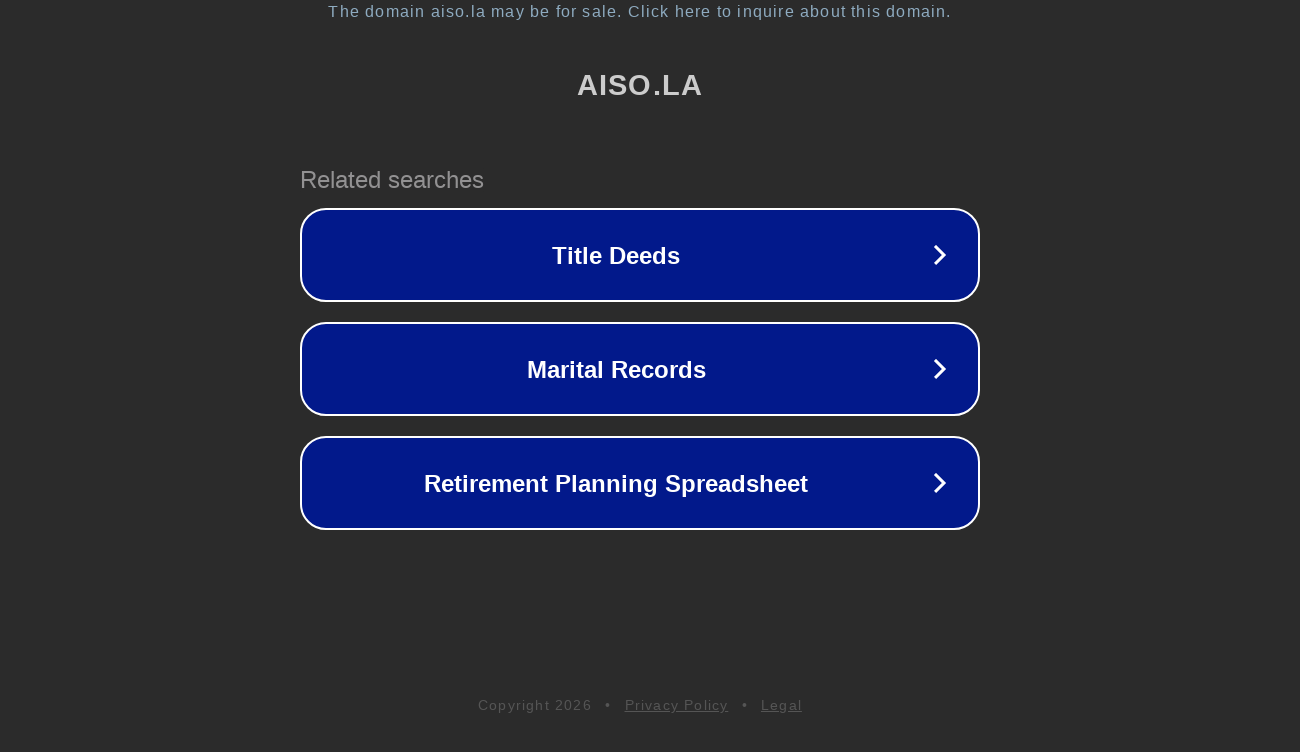

--- FILE ---
content_type: text/html; charset=utf-8
request_url: https://aiso.la/blog/donde-queda-menorca-island/
body_size: 1070
content:
<!doctype html>
<html data-adblockkey="MFwwDQYJKoZIhvcNAQEBBQADSwAwSAJBANDrp2lz7AOmADaN8tA50LsWcjLFyQFcb/P2Txc58oYOeILb3vBw7J6f4pamkAQVSQuqYsKx3YzdUHCvbVZvFUsCAwEAAQ==_vh3GbPWtL1HOUnFCETWWH/K/sbA2GaEnblNESda/MKuLm0Xj7lgILqFJhxDnQ1WtfakQKXgO1TvbL+O/vxwyPw==" lang="en" style="background: #2B2B2B;">
<head>
    <meta charset="utf-8">
    <meta name="viewport" content="width=device-width, initial-scale=1">
    <link rel="icon" href="[data-uri]">
    <link rel="preconnect" href="https://www.google.com" crossorigin>
</head>
<body>
<div id="target" style="opacity: 0"></div>
<script>window.park = "[base64]";</script>
<script src="/beImApzMN.js"></script>
</body>
</html>
